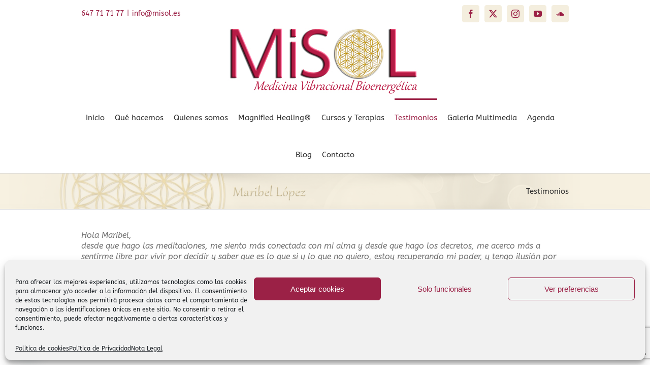

--- FILE ---
content_type: text/html; charset=utf-8
request_url: https://www.google.com/recaptcha/api2/anchor?ar=1&k=6LfxOM4UAAAAAOkUkxKMlq-dGZvUxtHPVwDxuMkt&co=aHR0cHM6Ly93d3cubWlzb2wuZXM6NDQz&hl=en&v=PoyoqOPhxBO7pBk68S4YbpHZ&size=invisible&anchor-ms=20000&execute-ms=30000&cb=iryyah96mw2p
body_size: 48806
content:
<!DOCTYPE HTML><html dir="ltr" lang="en"><head><meta http-equiv="Content-Type" content="text/html; charset=UTF-8">
<meta http-equiv="X-UA-Compatible" content="IE=edge">
<title>reCAPTCHA</title>
<style type="text/css">
/* cyrillic-ext */
@font-face {
  font-family: 'Roboto';
  font-style: normal;
  font-weight: 400;
  font-stretch: 100%;
  src: url(//fonts.gstatic.com/s/roboto/v48/KFO7CnqEu92Fr1ME7kSn66aGLdTylUAMa3GUBHMdazTgWw.woff2) format('woff2');
  unicode-range: U+0460-052F, U+1C80-1C8A, U+20B4, U+2DE0-2DFF, U+A640-A69F, U+FE2E-FE2F;
}
/* cyrillic */
@font-face {
  font-family: 'Roboto';
  font-style: normal;
  font-weight: 400;
  font-stretch: 100%;
  src: url(//fonts.gstatic.com/s/roboto/v48/KFO7CnqEu92Fr1ME7kSn66aGLdTylUAMa3iUBHMdazTgWw.woff2) format('woff2');
  unicode-range: U+0301, U+0400-045F, U+0490-0491, U+04B0-04B1, U+2116;
}
/* greek-ext */
@font-face {
  font-family: 'Roboto';
  font-style: normal;
  font-weight: 400;
  font-stretch: 100%;
  src: url(//fonts.gstatic.com/s/roboto/v48/KFO7CnqEu92Fr1ME7kSn66aGLdTylUAMa3CUBHMdazTgWw.woff2) format('woff2');
  unicode-range: U+1F00-1FFF;
}
/* greek */
@font-face {
  font-family: 'Roboto';
  font-style: normal;
  font-weight: 400;
  font-stretch: 100%;
  src: url(//fonts.gstatic.com/s/roboto/v48/KFO7CnqEu92Fr1ME7kSn66aGLdTylUAMa3-UBHMdazTgWw.woff2) format('woff2');
  unicode-range: U+0370-0377, U+037A-037F, U+0384-038A, U+038C, U+038E-03A1, U+03A3-03FF;
}
/* math */
@font-face {
  font-family: 'Roboto';
  font-style: normal;
  font-weight: 400;
  font-stretch: 100%;
  src: url(//fonts.gstatic.com/s/roboto/v48/KFO7CnqEu92Fr1ME7kSn66aGLdTylUAMawCUBHMdazTgWw.woff2) format('woff2');
  unicode-range: U+0302-0303, U+0305, U+0307-0308, U+0310, U+0312, U+0315, U+031A, U+0326-0327, U+032C, U+032F-0330, U+0332-0333, U+0338, U+033A, U+0346, U+034D, U+0391-03A1, U+03A3-03A9, U+03B1-03C9, U+03D1, U+03D5-03D6, U+03F0-03F1, U+03F4-03F5, U+2016-2017, U+2034-2038, U+203C, U+2040, U+2043, U+2047, U+2050, U+2057, U+205F, U+2070-2071, U+2074-208E, U+2090-209C, U+20D0-20DC, U+20E1, U+20E5-20EF, U+2100-2112, U+2114-2115, U+2117-2121, U+2123-214F, U+2190, U+2192, U+2194-21AE, U+21B0-21E5, U+21F1-21F2, U+21F4-2211, U+2213-2214, U+2216-22FF, U+2308-230B, U+2310, U+2319, U+231C-2321, U+2336-237A, U+237C, U+2395, U+239B-23B7, U+23D0, U+23DC-23E1, U+2474-2475, U+25AF, U+25B3, U+25B7, U+25BD, U+25C1, U+25CA, U+25CC, U+25FB, U+266D-266F, U+27C0-27FF, U+2900-2AFF, U+2B0E-2B11, U+2B30-2B4C, U+2BFE, U+3030, U+FF5B, U+FF5D, U+1D400-1D7FF, U+1EE00-1EEFF;
}
/* symbols */
@font-face {
  font-family: 'Roboto';
  font-style: normal;
  font-weight: 400;
  font-stretch: 100%;
  src: url(//fonts.gstatic.com/s/roboto/v48/KFO7CnqEu92Fr1ME7kSn66aGLdTylUAMaxKUBHMdazTgWw.woff2) format('woff2');
  unicode-range: U+0001-000C, U+000E-001F, U+007F-009F, U+20DD-20E0, U+20E2-20E4, U+2150-218F, U+2190, U+2192, U+2194-2199, U+21AF, U+21E6-21F0, U+21F3, U+2218-2219, U+2299, U+22C4-22C6, U+2300-243F, U+2440-244A, U+2460-24FF, U+25A0-27BF, U+2800-28FF, U+2921-2922, U+2981, U+29BF, U+29EB, U+2B00-2BFF, U+4DC0-4DFF, U+FFF9-FFFB, U+10140-1018E, U+10190-1019C, U+101A0, U+101D0-101FD, U+102E0-102FB, U+10E60-10E7E, U+1D2C0-1D2D3, U+1D2E0-1D37F, U+1F000-1F0FF, U+1F100-1F1AD, U+1F1E6-1F1FF, U+1F30D-1F30F, U+1F315, U+1F31C, U+1F31E, U+1F320-1F32C, U+1F336, U+1F378, U+1F37D, U+1F382, U+1F393-1F39F, U+1F3A7-1F3A8, U+1F3AC-1F3AF, U+1F3C2, U+1F3C4-1F3C6, U+1F3CA-1F3CE, U+1F3D4-1F3E0, U+1F3ED, U+1F3F1-1F3F3, U+1F3F5-1F3F7, U+1F408, U+1F415, U+1F41F, U+1F426, U+1F43F, U+1F441-1F442, U+1F444, U+1F446-1F449, U+1F44C-1F44E, U+1F453, U+1F46A, U+1F47D, U+1F4A3, U+1F4B0, U+1F4B3, U+1F4B9, U+1F4BB, U+1F4BF, U+1F4C8-1F4CB, U+1F4D6, U+1F4DA, U+1F4DF, U+1F4E3-1F4E6, U+1F4EA-1F4ED, U+1F4F7, U+1F4F9-1F4FB, U+1F4FD-1F4FE, U+1F503, U+1F507-1F50B, U+1F50D, U+1F512-1F513, U+1F53E-1F54A, U+1F54F-1F5FA, U+1F610, U+1F650-1F67F, U+1F687, U+1F68D, U+1F691, U+1F694, U+1F698, U+1F6AD, U+1F6B2, U+1F6B9-1F6BA, U+1F6BC, U+1F6C6-1F6CF, U+1F6D3-1F6D7, U+1F6E0-1F6EA, U+1F6F0-1F6F3, U+1F6F7-1F6FC, U+1F700-1F7FF, U+1F800-1F80B, U+1F810-1F847, U+1F850-1F859, U+1F860-1F887, U+1F890-1F8AD, U+1F8B0-1F8BB, U+1F8C0-1F8C1, U+1F900-1F90B, U+1F93B, U+1F946, U+1F984, U+1F996, U+1F9E9, U+1FA00-1FA6F, U+1FA70-1FA7C, U+1FA80-1FA89, U+1FA8F-1FAC6, U+1FACE-1FADC, U+1FADF-1FAE9, U+1FAF0-1FAF8, U+1FB00-1FBFF;
}
/* vietnamese */
@font-face {
  font-family: 'Roboto';
  font-style: normal;
  font-weight: 400;
  font-stretch: 100%;
  src: url(//fonts.gstatic.com/s/roboto/v48/KFO7CnqEu92Fr1ME7kSn66aGLdTylUAMa3OUBHMdazTgWw.woff2) format('woff2');
  unicode-range: U+0102-0103, U+0110-0111, U+0128-0129, U+0168-0169, U+01A0-01A1, U+01AF-01B0, U+0300-0301, U+0303-0304, U+0308-0309, U+0323, U+0329, U+1EA0-1EF9, U+20AB;
}
/* latin-ext */
@font-face {
  font-family: 'Roboto';
  font-style: normal;
  font-weight: 400;
  font-stretch: 100%;
  src: url(//fonts.gstatic.com/s/roboto/v48/KFO7CnqEu92Fr1ME7kSn66aGLdTylUAMa3KUBHMdazTgWw.woff2) format('woff2');
  unicode-range: U+0100-02BA, U+02BD-02C5, U+02C7-02CC, U+02CE-02D7, U+02DD-02FF, U+0304, U+0308, U+0329, U+1D00-1DBF, U+1E00-1E9F, U+1EF2-1EFF, U+2020, U+20A0-20AB, U+20AD-20C0, U+2113, U+2C60-2C7F, U+A720-A7FF;
}
/* latin */
@font-face {
  font-family: 'Roboto';
  font-style: normal;
  font-weight: 400;
  font-stretch: 100%;
  src: url(//fonts.gstatic.com/s/roboto/v48/KFO7CnqEu92Fr1ME7kSn66aGLdTylUAMa3yUBHMdazQ.woff2) format('woff2');
  unicode-range: U+0000-00FF, U+0131, U+0152-0153, U+02BB-02BC, U+02C6, U+02DA, U+02DC, U+0304, U+0308, U+0329, U+2000-206F, U+20AC, U+2122, U+2191, U+2193, U+2212, U+2215, U+FEFF, U+FFFD;
}
/* cyrillic-ext */
@font-face {
  font-family: 'Roboto';
  font-style: normal;
  font-weight: 500;
  font-stretch: 100%;
  src: url(//fonts.gstatic.com/s/roboto/v48/KFO7CnqEu92Fr1ME7kSn66aGLdTylUAMa3GUBHMdazTgWw.woff2) format('woff2');
  unicode-range: U+0460-052F, U+1C80-1C8A, U+20B4, U+2DE0-2DFF, U+A640-A69F, U+FE2E-FE2F;
}
/* cyrillic */
@font-face {
  font-family: 'Roboto';
  font-style: normal;
  font-weight: 500;
  font-stretch: 100%;
  src: url(//fonts.gstatic.com/s/roboto/v48/KFO7CnqEu92Fr1ME7kSn66aGLdTylUAMa3iUBHMdazTgWw.woff2) format('woff2');
  unicode-range: U+0301, U+0400-045F, U+0490-0491, U+04B0-04B1, U+2116;
}
/* greek-ext */
@font-face {
  font-family: 'Roboto';
  font-style: normal;
  font-weight: 500;
  font-stretch: 100%;
  src: url(//fonts.gstatic.com/s/roboto/v48/KFO7CnqEu92Fr1ME7kSn66aGLdTylUAMa3CUBHMdazTgWw.woff2) format('woff2');
  unicode-range: U+1F00-1FFF;
}
/* greek */
@font-face {
  font-family: 'Roboto';
  font-style: normal;
  font-weight: 500;
  font-stretch: 100%;
  src: url(//fonts.gstatic.com/s/roboto/v48/KFO7CnqEu92Fr1ME7kSn66aGLdTylUAMa3-UBHMdazTgWw.woff2) format('woff2');
  unicode-range: U+0370-0377, U+037A-037F, U+0384-038A, U+038C, U+038E-03A1, U+03A3-03FF;
}
/* math */
@font-face {
  font-family: 'Roboto';
  font-style: normal;
  font-weight: 500;
  font-stretch: 100%;
  src: url(//fonts.gstatic.com/s/roboto/v48/KFO7CnqEu92Fr1ME7kSn66aGLdTylUAMawCUBHMdazTgWw.woff2) format('woff2');
  unicode-range: U+0302-0303, U+0305, U+0307-0308, U+0310, U+0312, U+0315, U+031A, U+0326-0327, U+032C, U+032F-0330, U+0332-0333, U+0338, U+033A, U+0346, U+034D, U+0391-03A1, U+03A3-03A9, U+03B1-03C9, U+03D1, U+03D5-03D6, U+03F0-03F1, U+03F4-03F5, U+2016-2017, U+2034-2038, U+203C, U+2040, U+2043, U+2047, U+2050, U+2057, U+205F, U+2070-2071, U+2074-208E, U+2090-209C, U+20D0-20DC, U+20E1, U+20E5-20EF, U+2100-2112, U+2114-2115, U+2117-2121, U+2123-214F, U+2190, U+2192, U+2194-21AE, U+21B0-21E5, U+21F1-21F2, U+21F4-2211, U+2213-2214, U+2216-22FF, U+2308-230B, U+2310, U+2319, U+231C-2321, U+2336-237A, U+237C, U+2395, U+239B-23B7, U+23D0, U+23DC-23E1, U+2474-2475, U+25AF, U+25B3, U+25B7, U+25BD, U+25C1, U+25CA, U+25CC, U+25FB, U+266D-266F, U+27C0-27FF, U+2900-2AFF, U+2B0E-2B11, U+2B30-2B4C, U+2BFE, U+3030, U+FF5B, U+FF5D, U+1D400-1D7FF, U+1EE00-1EEFF;
}
/* symbols */
@font-face {
  font-family: 'Roboto';
  font-style: normal;
  font-weight: 500;
  font-stretch: 100%;
  src: url(//fonts.gstatic.com/s/roboto/v48/KFO7CnqEu92Fr1ME7kSn66aGLdTylUAMaxKUBHMdazTgWw.woff2) format('woff2');
  unicode-range: U+0001-000C, U+000E-001F, U+007F-009F, U+20DD-20E0, U+20E2-20E4, U+2150-218F, U+2190, U+2192, U+2194-2199, U+21AF, U+21E6-21F0, U+21F3, U+2218-2219, U+2299, U+22C4-22C6, U+2300-243F, U+2440-244A, U+2460-24FF, U+25A0-27BF, U+2800-28FF, U+2921-2922, U+2981, U+29BF, U+29EB, U+2B00-2BFF, U+4DC0-4DFF, U+FFF9-FFFB, U+10140-1018E, U+10190-1019C, U+101A0, U+101D0-101FD, U+102E0-102FB, U+10E60-10E7E, U+1D2C0-1D2D3, U+1D2E0-1D37F, U+1F000-1F0FF, U+1F100-1F1AD, U+1F1E6-1F1FF, U+1F30D-1F30F, U+1F315, U+1F31C, U+1F31E, U+1F320-1F32C, U+1F336, U+1F378, U+1F37D, U+1F382, U+1F393-1F39F, U+1F3A7-1F3A8, U+1F3AC-1F3AF, U+1F3C2, U+1F3C4-1F3C6, U+1F3CA-1F3CE, U+1F3D4-1F3E0, U+1F3ED, U+1F3F1-1F3F3, U+1F3F5-1F3F7, U+1F408, U+1F415, U+1F41F, U+1F426, U+1F43F, U+1F441-1F442, U+1F444, U+1F446-1F449, U+1F44C-1F44E, U+1F453, U+1F46A, U+1F47D, U+1F4A3, U+1F4B0, U+1F4B3, U+1F4B9, U+1F4BB, U+1F4BF, U+1F4C8-1F4CB, U+1F4D6, U+1F4DA, U+1F4DF, U+1F4E3-1F4E6, U+1F4EA-1F4ED, U+1F4F7, U+1F4F9-1F4FB, U+1F4FD-1F4FE, U+1F503, U+1F507-1F50B, U+1F50D, U+1F512-1F513, U+1F53E-1F54A, U+1F54F-1F5FA, U+1F610, U+1F650-1F67F, U+1F687, U+1F68D, U+1F691, U+1F694, U+1F698, U+1F6AD, U+1F6B2, U+1F6B9-1F6BA, U+1F6BC, U+1F6C6-1F6CF, U+1F6D3-1F6D7, U+1F6E0-1F6EA, U+1F6F0-1F6F3, U+1F6F7-1F6FC, U+1F700-1F7FF, U+1F800-1F80B, U+1F810-1F847, U+1F850-1F859, U+1F860-1F887, U+1F890-1F8AD, U+1F8B0-1F8BB, U+1F8C0-1F8C1, U+1F900-1F90B, U+1F93B, U+1F946, U+1F984, U+1F996, U+1F9E9, U+1FA00-1FA6F, U+1FA70-1FA7C, U+1FA80-1FA89, U+1FA8F-1FAC6, U+1FACE-1FADC, U+1FADF-1FAE9, U+1FAF0-1FAF8, U+1FB00-1FBFF;
}
/* vietnamese */
@font-face {
  font-family: 'Roboto';
  font-style: normal;
  font-weight: 500;
  font-stretch: 100%;
  src: url(//fonts.gstatic.com/s/roboto/v48/KFO7CnqEu92Fr1ME7kSn66aGLdTylUAMa3OUBHMdazTgWw.woff2) format('woff2');
  unicode-range: U+0102-0103, U+0110-0111, U+0128-0129, U+0168-0169, U+01A0-01A1, U+01AF-01B0, U+0300-0301, U+0303-0304, U+0308-0309, U+0323, U+0329, U+1EA0-1EF9, U+20AB;
}
/* latin-ext */
@font-face {
  font-family: 'Roboto';
  font-style: normal;
  font-weight: 500;
  font-stretch: 100%;
  src: url(//fonts.gstatic.com/s/roboto/v48/KFO7CnqEu92Fr1ME7kSn66aGLdTylUAMa3KUBHMdazTgWw.woff2) format('woff2');
  unicode-range: U+0100-02BA, U+02BD-02C5, U+02C7-02CC, U+02CE-02D7, U+02DD-02FF, U+0304, U+0308, U+0329, U+1D00-1DBF, U+1E00-1E9F, U+1EF2-1EFF, U+2020, U+20A0-20AB, U+20AD-20C0, U+2113, U+2C60-2C7F, U+A720-A7FF;
}
/* latin */
@font-face {
  font-family: 'Roboto';
  font-style: normal;
  font-weight: 500;
  font-stretch: 100%;
  src: url(//fonts.gstatic.com/s/roboto/v48/KFO7CnqEu92Fr1ME7kSn66aGLdTylUAMa3yUBHMdazQ.woff2) format('woff2');
  unicode-range: U+0000-00FF, U+0131, U+0152-0153, U+02BB-02BC, U+02C6, U+02DA, U+02DC, U+0304, U+0308, U+0329, U+2000-206F, U+20AC, U+2122, U+2191, U+2193, U+2212, U+2215, U+FEFF, U+FFFD;
}
/* cyrillic-ext */
@font-face {
  font-family: 'Roboto';
  font-style: normal;
  font-weight: 900;
  font-stretch: 100%;
  src: url(//fonts.gstatic.com/s/roboto/v48/KFO7CnqEu92Fr1ME7kSn66aGLdTylUAMa3GUBHMdazTgWw.woff2) format('woff2');
  unicode-range: U+0460-052F, U+1C80-1C8A, U+20B4, U+2DE0-2DFF, U+A640-A69F, U+FE2E-FE2F;
}
/* cyrillic */
@font-face {
  font-family: 'Roboto';
  font-style: normal;
  font-weight: 900;
  font-stretch: 100%;
  src: url(//fonts.gstatic.com/s/roboto/v48/KFO7CnqEu92Fr1ME7kSn66aGLdTylUAMa3iUBHMdazTgWw.woff2) format('woff2');
  unicode-range: U+0301, U+0400-045F, U+0490-0491, U+04B0-04B1, U+2116;
}
/* greek-ext */
@font-face {
  font-family: 'Roboto';
  font-style: normal;
  font-weight: 900;
  font-stretch: 100%;
  src: url(//fonts.gstatic.com/s/roboto/v48/KFO7CnqEu92Fr1ME7kSn66aGLdTylUAMa3CUBHMdazTgWw.woff2) format('woff2');
  unicode-range: U+1F00-1FFF;
}
/* greek */
@font-face {
  font-family: 'Roboto';
  font-style: normal;
  font-weight: 900;
  font-stretch: 100%;
  src: url(//fonts.gstatic.com/s/roboto/v48/KFO7CnqEu92Fr1ME7kSn66aGLdTylUAMa3-UBHMdazTgWw.woff2) format('woff2');
  unicode-range: U+0370-0377, U+037A-037F, U+0384-038A, U+038C, U+038E-03A1, U+03A3-03FF;
}
/* math */
@font-face {
  font-family: 'Roboto';
  font-style: normal;
  font-weight: 900;
  font-stretch: 100%;
  src: url(//fonts.gstatic.com/s/roboto/v48/KFO7CnqEu92Fr1ME7kSn66aGLdTylUAMawCUBHMdazTgWw.woff2) format('woff2');
  unicode-range: U+0302-0303, U+0305, U+0307-0308, U+0310, U+0312, U+0315, U+031A, U+0326-0327, U+032C, U+032F-0330, U+0332-0333, U+0338, U+033A, U+0346, U+034D, U+0391-03A1, U+03A3-03A9, U+03B1-03C9, U+03D1, U+03D5-03D6, U+03F0-03F1, U+03F4-03F5, U+2016-2017, U+2034-2038, U+203C, U+2040, U+2043, U+2047, U+2050, U+2057, U+205F, U+2070-2071, U+2074-208E, U+2090-209C, U+20D0-20DC, U+20E1, U+20E5-20EF, U+2100-2112, U+2114-2115, U+2117-2121, U+2123-214F, U+2190, U+2192, U+2194-21AE, U+21B0-21E5, U+21F1-21F2, U+21F4-2211, U+2213-2214, U+2216-22FF, U+2308-230B, U+2310, U+2319, U+231C-2321, U+2336-237A, U+237C, U+2395, U+239B-23B7, U+23D0, U+23DC-23E1, U+2474-2475, U+25AF, U+25B3, U+25B7, U+25BD, U+25C1, U+25CA, U+25CC, U+25FB, U+266D-266F, U+27C0-27FF, U+2900-2AFF, U+2B0E-2B11, U+2B30-2B4C, U+2BFE, U+3030, U+FF5B, U+FF5D, U+1D400-1D7FF, U+1EE00-1EEFF;
}
/* symbols */
@font-face {
  font-family: 'Roboto';
  font-style: normal;
  font-weight: 900;
  font-stretch: 100%;
  src: url(//fonts.gstatic.com/s/roboto/v48/KFO7CnqEu92Fr1ME7kSn66aGLdTylUAMaxKUBHMdazTgWw.woff2) format('woff2');
  unicode-range: U+0001-000C, U+000E-001F, U+007F-009F, U+20DD-20E0, U+20E2-20E4, U+2150-218F, U+2190, U+2192, U+2194-2199, U+21AF, U+21E6-21F0, U+21F3, U+2218-2219, U+2299, U+22C4-22C6, U+2300-243F, U+2440-244A, U+2460-24FF, U+25A0-27BF, U+2800-28FF, U+2921-2922, U+2981, U+29BF, U+29EB, U+2B00-2BFF, U+4DC0-4DFF, U+FFF9-FFFB, U+10140-1018E, U+10190-1019C, U+101A0, U+101D0-101FD, U+102E0-102FB, U+10E60-10E7E, U+1D2C0-1D2D3, U+1D2E0-1D37F, U+1F000-1F0FF, U+1F100-1F1AD, U+1F1E6-1F1FF, U+1F30D-1F30F, U+1F315, U+1F31C, U+1F31E, U+1F320-1F32C, U+1F336, U+1F378, U+1F37D, U+1F382, U+1F393-1F39F, U+1F3A7-1F3A8, U+1F3AC-1F3AF, U+1F3C2, U+1F3C4-1F3C6, U+1F3CA-1F3CE, U+1F3D4-1F3E0, U+1F3ED, U+1F3F1-1F3F3, U+1F3F5-1F3F7, U+1F408, U+1F415, U+1F41F, U+1F426, U+1F43F, U+1F441-1F442, U+1F444, U+1F446-1F449, U+1F44C-1F44E, U+1F453, U+1F46A, U+1F47D, U+1F4A3, U+1F4B0, U+1F4B3, U+1F4B9, U+1F4BB, U+1F4BF, U+1F4C8-1F4CB, U+1F4D6, U+1F4DA, U+1F4DF, U+1F4E3-1F4E6, U+1F4EA-1F4ED, U+1F4F7, U+1F4F9-1F4FB, U+1F4FD-1F4FE, U+1F503, U+1F507-1F50B, U+1F50D, U+1F512-1F513, U+1F53E-1F54A, U+1F54F-1F5FA, U+1F610, U+1F650-1F67F, U+1F687, U+1F68D, U+1F691, U+1F694, U+1F698, U+1F6AD, U+1F6B2, U+1F6B9-1F6BA, U+1F6BC, U+1F6C6-1F6CF, U+1F6D3-1F6D7, U+1F6E0-1F6EA, U+1F6F0-1F6F3, U+1F6F7-1F6FC, U+1F700-1F7FF, U+1F800-1F80B, U+1F810-1F847, U+1F850-1F859, U+1F860-1F887, U+1F890-1F8AD, U+1F8B0-1F8BB, U+1F8C0-1F8C1, U+1F900-1F90B, U+1F93B, U+1F946, U+1F984, U+1F996, U+1F9E9, U+1FA00-1FA6F, U+1FA70-1FA7C, U+1FA80-1FA89, U+1FA8F-1FAC6, U+1FACE-1FADC, U+1FADF-1FAE9, U+1FAF0-1FAF8, U+1FB00-1FBFF;
}
/* vietnamese */
@font-face {
  font-family: 'Roboto';
  font-style: normal;
  font-weight: 900;
  font-stretch: 100%;
  src: url(//fonts.gstatic.com/s/roboto/v48/KFO7CnqEu92Fr1ME7kSn66aGLdTylUAMa3OUBHMdazTgWw.woff2) format('woff2');
  unicode-range: U+0102-0103, U+0110-0111, U+0128-0129, U+0168-0169, U+01A0-01A1, U+01AF-01B0, U+0300-0301, U+0303-0304, U+0308-0309, U+0323, U+0329, U+1EA0-1EF9, U+20AB;
}
/* latin-ext */
@font-face {
  font-family: 'Roboto';
  font-style: normal;
  font-weight: 900;
  font-stretch: 100%;
  src: url(//fonts.gstatic.com/s/roboto/v48/KFO7CnqEu92Fr1ME7kSn66aGLdTylUAMa3KUBHMdazTgWw.woff2) format('woff2');
  unicode-range: U+0100-02BA, U+02BD-02C5, U+02C7-02CC, U+02CE-02D7, U+02DD-02FF, U+0304, U+0308, U+0329, U+1D00-1DBF, U+1E00-1E9F, U+1EF2-1EFF, U+2020, U+20A0-20AB, U+20AD-20C0, U+2113, U+2C60-2C7F, U+A720-A7FF;
}
/* latin */
@font-face {
  font-family: 'Roboto';
  font-style: normal;
  font-weight: 900;
  font-stretch: 100%;
  src: url(//fonts.gstatic.com/s/roboto/v48/KFO7CnqEu92Fr1ME7kSn66aGLdTylUAMa3yUBHMdazQ.woff2) format('woff2');
  unicode-range: U+0000-00FF, U+0131, U+0152-0153, U+02BB-02BC, U+02C6, U+02DA, U+02DC, U+0304, U+0308, U+0329, U+2000-206F, U+20AC, U+2122, U+2191, U+2193, U+2212, U+2215, U+FEFF, U+FFFD;
}

</style>
<link rel="stylesheet" type="text/css" href="https://www.gstatic.com/recaptcha/releases/PoyoqOPhxBO7pBk68S4YbpHZ/styles__ltr.css">
<script nonce="8Vssczn_hY0nLDT2knvklg" type="text/javascript">window['__recaptcha_api'] = 'https://www.google.com/recaptcha/api2/';</script>
<script type="text/javascript" src="https://www.gstatic.com/recaptcha/releases/PoyoqOPhxBO7pBk68S4YbpHZ/recaptcha__en.js" nonce="8Vssczn_hY0nLDT2knvklg">
      
    </script></head>
<body><div id="rc-anchor-alert" class="rc-anchor-alert"></div>
<input type="hidden" id="recaptcha-token" value="[base64]">
<script type="text/javascript" nonce="8Vssczn_hY0nLDT2knvklg">
      recaptcha.anchor.Main.init("[\x22ainput\x22,[\x22bgdata\x22,\x22\x22,\[base64]/[base64]/[base64]/KE4oMTI0LHYsdi5HKSxMWihsLHYpKTpOKDEyNCx2LGwpLFYpLHYpLFQpKSxGKDE3MSx2KX0scjc9ZnVuY3Rpb24obCl7cmV0dXJuIGx9LEM9ZnVuY3Rpb24obCxWLHYpe04odixsLFYpLFZbYWtdPTI3OTZ9LG49ZnVuY3Rpb24obCxWKXtWLlg9KChWLlg/[base64]/[base64]/[base64]/[base64]/[base64]/[base64]/[base64]/[base64]/[base64]/[base64]/[base64]\\u003d\x22,\[base64]\x22,\[base64]/CusKHIVlJcQxqEsK7w7vDj3Usw7QqN0rDosORXsOjHsOzdRlnwqTDrQNQwrnCtS3Do8OWw5kpbMOawqJna8KYRcKPw480w6rDksKFYwfClsKPw5bDrcOCwrjCj8KUQTMlw5Q8WE/DoMKowrfChcOHw5bCisO7wrPChSPDvGxVwrzDi8KiAwVgcjjDgQZxwobCkMK1wr/Dqn/Cg8Klw5Bhw4TCmMKzw5BxQsOawojCmzzDjjjDqEpkfivCuXMzUxI4wrFbc8OwVBgHYAXDp8Orw599w4JKw4jDrSDDiHjDosKZwpDCrcK5wr8TEMO8WMOJNUJ1KMKmw6nClQNWPVzDg8KaV1TCk8KTwqElw5jCthvChlzCol7CrUfChcOSbcK8TcOBGcOwGsK/[base64]/CpW5owpzDlnZwZMKBwrXDicKywpJLw6F3worDk8K/wqTClcO2McKNw5/Dr8OUwq4LYgzCjsKmw5PCm8OCJFvDjcODwpXDoMKOPQDDqTY8wqdePMK8wrfDoiJbw6sSYsO8f3Y0XHlAwqDDhEwIJ8OXZsKiJnAwcHRVOsOiw67CnMKxU8KYOSJhAWHCrBg8bD3CnMKnwpHCqX/DjGHDusOswpDCtSjDtibCvsODJsKkIMKOwr/[base64]/DiMKsw6rDtWEGw7LCh8KgwqxOwoBCDMODwqnDsMKPFMOoOcKNwojCosK+w5l3w7LCv8Ksw7lJUcOtT8OuLcOqw5rCuE7CssO5ECzDqkHCumoZwqjCg8KqMMO7w5Q5wqRwCm4kwqYtWsK3w6YrF1EywpE0wrHDpn3CksOVB3o0w4TCgQxEH8Ozwq/CqcOSwpHCgX7Dk8KBWSxrwp/[base64]/CmcO4wqhCH3lLJcKZw4rDjxfDpGtTURbDscKjw4/DjsKKScOkw6bCpx8bw6gXU1UVD0LDkMO2ccKKw4pLw6rChVnDmUPDoQJZScKwcUFzQ3ZHecKlM8Oyw7zCqA/[base64]/CmcKzQsO+Y0NIw4/DkMK7wqbCscOCw47Cn8KYw5hrwprDtsOmUsOxMsOrw5ZQwqVtwo89LWTDtsORN8Opw7IQw643wphgLTdZwo1Pw70qVMOYLgYdwrDCqsOCw6PDp8K8YxnCvwrDqzjDuHjCnMKNHsOwIAvDj8OMP8Ocw5JeMn3DixjDjkTCs1ccw7PCuR1Cw6jCscK6wpcHwpR/LwDDnsOQwqh/LH4hLMKuw67DssOdFsKPN8Ouwq4EFMKMw77DiMKtURJzw6DDszpFQ051w63CjsOjKsOBT0rConVuwqpcGGbCgcOEw71iVxxvJ8OGwpo3eMKjEcKqwrRAw6FxZBLCq1J1wqLCpcKbIEgZw5QBwqkITMK3w5XChFfDosOkQcOIwq/[base64]/[base64]/Cgy/Ch0xhbnHDhsKCJm50wrDDg8KWw69Gw7zCisOrwqrCjE5jU2dPw787woHCsyAbw44Yw68lw7TDk8OWV8KdfsOJwp/CsMK+wqLCpmZGwqnCscKLQDopH8K+DgfDlTbClSbCqMKQfsKsw4HCh8OSCEzCuMKFw506LcK3w6/Dj1bClsKsLFDDvzTCkyXCr1PDv8Omw5hNw6jChjzCo3Ejwpg5w51+JcKPVMO6w5BLw7trwrnCqA7DgDQxwrjDiQXCig/Dmg8Sw4PDusKCw4NxbS/DhxXCisOew5Ybw6/Dn8OJw5PCn3jCi8KXwojDoMORwq80NhvDtlTDrihbIx3Dpx8BwpcwwpbCt2zCihnCkcKOwp7DvCkEwpTDosKow445GcORwqtMbEXCmhswSsKMw7ALwqHDtsO1wr3DrMOZKzTDmcKTwonCqzPDiMKEP8KJw6jCv8KfwoPChTs3EMKOZlNkw4BTw61uw5MawqlZw4/DtB0VD8O4w7F0w7Zmdm8FwqnCuzfDgcK7w63CohDDv8Kuw6PDocO0XCwTOVJREmApC8Oxw5nDtMKyw55qAR4sXcKNwpQKWU/DrHVufUrDmChWdXRwwoPDr8KAJB9VwrFEw7V+woDDkH/DscONDnzDicOKw6tnwpQxwrs7wrHDllEdJ8KracKfwopBw6k+BcOicSQ2DVzCkwjDhMOOwqPDuVNrw5XCkF/Dt8KFBGnChsOnNsObw6AdJWvCiHoVH0PCr8KLX8Opw50hwq9aBRFWw6nCnMKmAsKMwqRbw5HCqsK8WcKxTn8nwoo4NcK6wpPChhTDscK8b8OGYlvDt2J4McOEwpsww5DDmMOdDnF4NF5nwoB4wroAOsKfw6JAwqvDpENTwofCq11Kw57CnCl4RMO/[base64]/w7wWO3cTICUrdcKwwofCiwHDssKGwpHCngAnJyETXxN3wqQvwp/DmFEuwprCuBXCplPDhMOABMO5NMKXwqFHQRTDq8KrJ3rDtcOywr/[base64]/[base64]/DhMK9w63CjcOIwqwUw4pqDinDvFbDvi/DmlLDmgnDmsOiOMK9UcKjw5LDsUQHQmHCr8OHwrRzw6l5ciXClzI1GARjw4t6FTcVw5A8w4zDlsOIwoV2ecKLwoNhKkVNVl/[base64]/CucO8woHCp8KFOjtJwpx2wpnDuDgBPcObw5vDjFUEwpRjw483D8OkwpjDt2o0XVZnEcK4OsOBwqoCQcOxRFnClcKRJ8OcDcOHwpsnYMOCQMKBw6pHFhzCjgHDsQN6w61MdEvDrcKbScKDwqIRfMKEfMKUHXTCk8OFZsKnw7PCn8KjEk1kwpFVwqXDmzNMwpTDkx5Owo/CrcKRL1NsKx48b8O2T33CrFp0Rwt1GWTDoivCtcK1BGE6wpxcGcOMK8KRXMOnw5BKwr/DvH1cMBnCmk9aVmZXw7JOZTDCksOlc2HCmUVywqITAy8rw43Dl8OAw67CtcOawpdKwofCjBppwoXDjsOew4PCjMOAXRN7R8OMRwvCt8KrT8ORIxHChiYaw7HCn8Ozwp3Dq8KHwolWZMOACmLDl8Kow48Dw5PDmyvDicOARcO7AcONA8KMRBpPw5FGA8OALHXCiMOHfj/Cq0fDpy0vacO1w5oow4B/wq9Kw6tJwqlww7x1c2Emw5oIw4tXVBPDk8ObUcOVKsKoA8OWbMOHQTvDvgQxwo9+RQ/[base64]/Ci8K+S8OQS8Ojw71LMCtAwpvDpXrDl8OKd8Obw5hJwoJPBsK8XsOrwqYhw6AtU0vDiBp0w4fCshwLw6ckOzvDgcK9w6DCvEfCsAc2RcK/azLClMOtwprCoMOhw5nCrlsuGMK0wp51KgXCisO9wp87K1INw4PCk8KMNsOcw5hGRD3CtcKgwoUhw6hBZMKEw4TDvcO8wrXDrMO5SnvDvXRwTU/DmWlZSBIzTMOQwq8HOMKqRcKnRMOKw4kkTcKCwrowG8OHaMOaRAUkw7fDscOoZcOZdS4HW8OgfMOFwq/CvSNaEgluw6xNwonCksOnw7AmCsOmAcOow6orw7DCqMOVwrFSQcO7UcOpCVDCosKLw7RHw6thOztYO8K3w70yw4Q7w4Q+Z8Kuw4obwpVYbMOuH8KwwrwYwq7CilvCq8K/w5XDpMOwMDM9a8OddjXCr8KawpBow73CqMOOFMKdwqrCqsOKwp8Lb8Kjw68SZxPDmTEGVsKZw5XDjsK2w40VUCLDqTXDjcOrZ3zDu2hqSsKDDWfDocOmDMOUH8Opw7UdEcO2woLCv8O2w4fCsSMeHlTDjScGw6Aww50HWsKywoXCgsKAw58Vw4LClTgrw6/Co8K5w63DnzMuw5VhwolLNsKrw5bCpwXCiVzCpsOkX8KMw6DDlMKvF8Kjwq7Cj8Ohw4EFw79LClfDk8KaDAR2woDCt8OnwoPDscO9w4N5w7LDh8OYwpRUw5bCiMOFw6TCn8KyUAQgeCrDg8KlMMKTeSjDowsvPVrCiBx0w7/CgirCk8Oiw4A/[base64]/CmzF1LMKkw4DDkSTCkgcjwogbw5ZNJMKxf1powo/DtcOCP3xww5NEw5vDlzVBwrHCtQgfaC7CtCg7X8K5w4LDv05cEMOWXWUIO8K+OCoMw7zCscOiBCvCnsKFwofDsD9VwojDvsOGwrEMw67CpsKAM8OBCH5VwrDCv3nDpFMfwofCqjpiwrrDvsKUd3MEGMOzKDNrZ3XDqMKLZ8Kcwr/DosO9bF8Tw59iDMKgT8ONLsOtFMO5U8Ojwr7DqcOCLmnClgkCw6TCrcK8RMKDw4Z+w6jDlMO8YBd7UcOBw7XCmsOcRyQ6TMOrwq10wqXDlVbCvsO/wqFzXsKHbsOSNsKJwpTChMObcmgBw4oTw6Ijw4DCiEjCssK8CsO/w4fDuiAYwq87w551wrVMw6HDvAPCuinCt3FIwr/CusODwq/[base64]/wo7CvMKcwoEUaFc1CcKCesKQw6Bbw41bwqMkaMKow6Fkw4pYwpsjw7rDpsORB8OKRCVEw6nChcKtKcOgBxDCicK/wrrDt8Kmwpd1QcKjwovDvQLDosKnwozDg8OMa8KNwoHCtsK2QcKtwovDk8KgesKfwooxMcKiwpXDksOIWcOGVsOzKDPCtHBLw7Itw7bCj8KGRMOQw4/Du0dmw6DClsKywo5vRDLCmMO2V8Kvw6zChHTCqwMZwr8yw7wow7pJHjDDllUJwpLCr8KoYsK2A3TCgcKEwpMzw5TDgxFDwpdWBRLCpVHCpTZuwq9CwrVyw6hYbWbDiMKtwrAPSiw/W1gbPURBYMKXdh5XwoBJw6nDt8KuwpEmJTBUw7MofyguwrLCuMOxL0nDklx2SMKUcVxOO8O9w6zDj8OEwp8jUMOfUVwRRcK0RsO7w5sMTMK/FBnCp8OcwqnDlcOROMOzQhPDhcKmwqTClzvDu8Ofwqd/[base64]/CmEvCtEYXS8OdBXQAXA/DjcOHw4kFwo4qV8Ovw4TCvVbDm8Kew6gcwrvCrlbDjhkhThbCkk0+S8K4KcKSeMOVVMOEP8OHbEbDq8K7M8OYw47DisKUCsKGw5VMKljCk3/ClibCuMKUw5N3cUnCpg3Dn1BewpwGw7xRw5Z3Vkdowrk9GcOdw7RNwop3QkfClcOxwqzDncOhwrpBVgbDn0svGMOvRcKrw7gMwrPDscO+NMOYw6vCsXnDuh/Cj0jCuUDDtcKNE0nDtRRzYV/CvcOowobDk8KZwrnCtsOxwq/Dsjl3TQxOw5rDsTZia1QfJnk0RsOKwo7CqAcswp/Dtyt1wrRSU8KfMMONwqnCncObdAXDvcKfX1g+wq3DhsKUWQETw6lCX8OMwpDDi8OFwrEWw61bw4LDhMKfJMOcNUcDMsO1wrYswqPCq8K6bsOawqTDklbDksOof8KuUMKkwq1Qw5rDkBRhw43DisO/w4jDjVjCjcO8ZsKtBlJLJzU9UjVYw6FKVsK2JsOTw67CqMO3w6zDv3PDrcK+EDTCpVLCpsOawp1rEAk/wqNgw4dAw7jCl8Osw6rDmsK/RsORUVsdw70OwqBewrsTw7LDh8OYeBbCkMKvfXzCkxTDhgbDk8O1w6bCucKFf8KJS8OEw6soM8OXZcKawpA1JX/CsGzChMO5wo7DtHYaZMKvw7glEEkte2ANw4/CpQvClzl1bXjDsXTDnMKew4PDn8KVw5rCj0B1wp3DiX3DrMO8w5LDiiZiw49hccOlw4jCox0awoTDqsKYw5xCwpjDp0bDpVLDtV/CrMOBwoPDh3rDoMKSW8OcQjTCs8K6acKvMENycMKeUcOJw47DisKZT8KMwqHDrcK9WsOSw4Vdw47ClcK8wrRgC0LCjMOkw5d0WsOGcVTDi8OmECTDtBcDW8OfNEfDtTs4CcO0F8ONccKPT24wcVYbw4/Dv3cuwqgVA8OJw4vCjcOvw5dcw5BrwonDvcOpfcOAw45BbBvDrcOTAsOFwpkww7Acw6/DlsO3w5pIwr7DnMOAw6V3wpHCusKCwrLChMOgw75ZDAPDtsKbOcOrw6XDgVV0wrDDr214w5Yjw4YGIsKYw4cyw5F2w5rCvh4ewojCtMO5SF/[base64]/w6w0wotQwoVVScKEw5sZNsOQwqd8wpXCmMO0OHdWIznCpz5nw7LCs8KGb38NwrlUC8OMw5fDvgXDsz0Zw7QOEsOKF8KGOifDoCTDlMK6wpXDisKfZRwNQFZ8wpwew4cLw6rDv8O9BW7CuMKgw5NoLCB/w6Udw43CssKiwqUQO8Oww4XDgxzDg3NdCMK1w5NoWsO6MX7DnMKJw7NWw7jCssOARw7DvsKSwoNbwp1xw6PCvC93YcKdHWhaGRvDg8KAdRl9wpXDjMOdZcKTw7/[base64]/CisKcVcK+BTvCnMKIwosdD8Ouw6/DiiV6wqcCYMOKQsOxw53DvsOSLMKIwr5UFsOZGMO5EnBcwqDDo1vCs2TCrRDCv1rDqytnTTIGeUxowr/[base64]/w7ImDl1GTcOUZsKPTzJ5CgXDvH7ClHkYw6vDlcOSwp14b13CnXhkScKyw7rCsW/[base64]/wo7Dk8OvMjwLw57DmMK4w7MzU8OKZAMAw4gFNGzDqMOmwp5GdMOIXwt0wqjCiF1sJ21QQsOxwqLDsn1iwqchZ8KJKMKmworDuVPCpBbCtsOZSsODTD/Cl8KewpPCmlk/wqlSw7A8csKowodiTxnCv2p4VzMQEMKFwrXCsAZnSVYzwpbCpcKAf8O/wqzDh1vDvGjCq8OqwowsYRtbw7I6OsKzK8OAw7rDqEI4UcOswpxEa8Opw7fDpjHDgFvCvncnW8OLw4sTwrNXwqNxaAfCkcOISmUNMcKfTk4HwrklOF/Co8KIwqs0R8OPwpA5wr7Dm8KUw4QzwrnCixPCjcOvw6IPwpHDj8K0wpIfwrllWcONN8OCHGNww6LDksK+w5jDj1/ChAcSwpPDljsfNcOZC1s0w5YkwoRWDjDCumhYwrMGwrPCksKbw4bCl2xwEMK8w6nDvMKnF8OmAMOaw6QPwrPCh8OKY8KUOcOuccOEVTDCrBF3w7jDv8Ozw7fDhyPCpsOew4pHN1/DgFtKw6dDRljCoibDpMKnVX5wccKNacOZw4zDjmQiw6rCsg7CoRnDoMOlwp1xWXLCncKPQSlZwpE/wqUQw7PCqsKLSCFWwrjCpsKXw5EcTl/[base64]/CiA/DusOmFcKZw6zDjirCjcK7RjHCjRFrw7M7YcKMw7fDm8OhL8OZwqPCgMKTWX3CnEnCgxTDvlvDrx0iw7xGScOiYMKMw4QGXcKHwrHCgcKOw5cQE3zDkMOEXGJGNcO/[base64]/Dhwg5AcOVEMK3wrrDkcO9w6TDu8OAwplqSMO/w6PDpcONAcKUw6o9W8Onw47CkMOIbMK1ETLCmQHDkcOWw4hBWWYvYcKLw7nCu8KYwqlIw4FMw7UEwrxnwpk4w7pNLsKUJnQGwrHCocOswovCiMKbTwMdwrfCnsONw5FBVT7CjMKaw6InQsOiKw9wE8KoHApQw7JVasO8IRZyWMOew4Z8McOrXQ/CqSgBwrhTwoHCjcOXw73CqU7CnsOFE8KEwqTCu8KXehbDs8KnwqPCmBrCsUg4w5HDiF0kw7NOfRPDncKbwofDoGXClk3CtsKDwoMFw48ow7UXwqcow4DDgGkVU8ODVsO/wr/Cnh9owrl0wpd4c8OvwprCn2/CgcKVFMKgdsKcwpPDjE7DpQtMwprCq8OQw4MYwqBtw7fDssOiTQLDnmloGWzCnirCmCjCm2pNGDDCncKyE09XwqTChlnDpMO/CcKTEm55V8OcWMKIw7fDrmnCl8K8KcOxw6HCicKMw5FKCnDCrcKlw5VSw4XDo8ORK8OfasKawrjDvcOJwr5yScOVZ8Khc8OFwo8cw4ZZfUd/BCbCiMK/[base64]/DmcKowrc5w5goL8OPwpEBHMKBwp3CpEnDkXPCjcOjwp5Fd1sBw4pYZ8KYR3Fewp89NsKHw5PCpCZHK8KFScKeJ8KhGMOeMDTDqHbDoMKBWsKTIm9pw5R9Dy/DgcKQwrU8fMKyMMKtw7DDkAHCgz/[base64]/DgxwIe8OCwqgow6DCvV4fXsOewrAawqPDvcKgwrFywrwHGy4Uw5tuHCbCq8KHwqcRw67DqDwIwrY7Y3lPdnrCi2xDwrjDlcK+aMK6JsOGFibDtMK4w4/DgMKmw65ewqR5OGbCkDjDih9RwpPDimkEInbDr3NgTjsew6/Dk8Krw7Nawo3CrsOgBMKDOsOhMMOVPWRgwqzDpxfCohLDkiTCpmDCjcKdLMKRR0sNXn9QbsKHw71/w445bsK7wofCq2c/WWYQw4fCt0Atcm7DoDUnwo7DnjtAEcOlcMKzwpjDrHRnwr0xw5HCvMKiwq3Coxkrw5xmwqtgw4LDsgFdw5UCPi4Kwq81EcOHwrrDjlwPw71mJ8ObwpTCgMOGwqXCgExNY3kRJy/CkcKfQRHCsD1UeMObD8OUw5YBw57Dj8KqAl1YHsKgfsOLQMOpw7AcwqjDt8OAFcOqCsOmw6Q0A2Brw4EWwoRkfQouH1LCm8KRaFfDscKdwpvCsTDDmsKOwo/DkjUfTBY1w43CrsOkHzhDw59OPCQqPxjDijwPwozCscOsM0wmXHIBw73Cg1TCqx7CgcKwwo/[base64]/w4Y4woU0w6PCtgzDhSdSw6jDpkVTATAGR2BiwpE+AXc3CEvChsO1wrzDvyLDnj/[base64]/DkcOsw6TCgsKnw5fDqiRGPRgxXMO6NArCuTXCulpXbxo/[base64]/DoMKtUmHClDkqwoVBw6w7X8O3RjcdwpHCtMK1NMKhwpVFw79PSh0OVDXDtHgKBsOnZDfCh8KXYsKcXHMULcOyK8OFw4TDnR7DuMOzwp4Jw5tfZmZdw6/CiAAoX8OJwp0Kwo7CqcK4B089w6zCqisnwpPDsRgwA3jCrH3DksOBSl9aw6jCocOVw7MAw7PDkDvCjjfChETDjSEhGRjDlMKZw4sNdMKwKDkLw7gIw55twr3DtDMZQcOcw7PDgsKYwozDjcKXGsKeE8OpD8O8b8KKP8Klwo3DlsOkO8KUPF1rwq/CgMKHNMKVQcOldjfDhBXCn8OGw4nDh8OtJD1Ow4nDsMORwqxRw77Cr8ObwqDDi8KzI1XDjmvCqkDDuF3CncKdHWzDjl8EUMO8w6obL8OhZsOBw5JYw6LCmlnDiDIpw6zCncOwwo8JRMKYZzUSC8ONAlDCkCHDgMO0RAosXMK/bBcAwr1NQHPDu1UJPF7CgMOCwrAuW2TCrg/DmBXDrCc4w61Mw5rDm8Kaw5vChcKuw6bDp0rCgMKnM13Cp8OrfsK2wokiN8KRacOpwpcJw6I8KSTDuhPDrHt3acKDKE3CqjDDqV0qdFFww41Hw6Z0wp0MwqbCvTbDjsKpw5JQZ8KnIh/Ckwcrw7zDhcOCQ3RMSsO9HsO1Z0PDtsKHPDR3w68WE8KuTcKsEHpgF8Onw6fDqnNiwqgrworDl3/[base64]/CvMO3SC/CosO2BCzCp8KSwqnColrDkTfCi8OHwqFqw6HCh8O0C2vDu2zCqDjDrMOtwrvDjzXDtXcUw4JmLMK6dcKsw6XDtxXDnx7DhRbDjBFXLAELwpMEwoPDhgEeaMK0KcOVw7EQZA8mw60CckPCmA3CpMOMw4zDt8K/[base64]/w4jCvAbDsMKNw50gV8OmTgnCq8OVw6lKcG9dw4cfdcOdwqvCiljDg8O8w7PCkS7CusOWbXzDsW/Dvh3DrBZwFMOTYcKtTsK7XMK/w7J6SMOyYWBiwop+FsKsw77Dqj0sEXt/XVUSwpfDo8Kvw55gdcOPEC0OWzBVUMKXB3tyKDFDKBZ/[base64]/TMK1Xw5GBcONwodqw5tHB8OxYWE2woPCl2IHL8KIAXrDv03DpsKfw5fCk2pvZcOfMcKBOy/[base64]/DoMOCwqNkwr7Do8ODw5M3TMKbwqbDuxwFJsKeFMO6DSkIw6BBRQzChsK+TMKPwqAMb8KoBknDnx7DtsKIwoPDgMOjwpxLe8OxWcKlwpLCqcKUw41zwoDDlQbDtMO/wro0d3hWYztUwpHCjcKXNsOwAcKRZhfChwfDtcKQw4waw4gAF8OIfS1Nw5/CmsK1Yn5qTQPCusOIJV/[base64]/CoMOrVxrDsAwRDT4QQMKoN8OhQQDCvnR9w70aGjPDgMKxw5XClMOTLxxbw5LDsE1vaCnCusKywpXCqcOdwp3DsMKFw6TDhsOgwptJdHTCucKILHAfD8O/w6xRwr7DqsOHwqPCuEPDjsO/w6/CpMOawq5dVMKtNSzDmsKPUsOxSMOEw4nCog9XwocJwq42ccKiFTPDoMKSwqbCnE7DocO3wpTCgcKtahgRwpPCt8OKwrrCjnlhw7oAa8KQw4Jwf8O/wpcswqNnXSN/bUbCjSd7eQdVwrhGwqLDvsK1wovDmi5cwpVBwqcIPUoIwpfDk8O2a8OgX8K1R8KYdW84wo14w5DDhWjDkiXCg2A/JsKqwoVdEMKHwogtwqfDn2HDpmMbwqDCj8Krw5zCpsOVEsOBwqDDp8KTwpFSS8KYeGp0w6DCscOgw67CglMrHSE9MsKYIHzCo8K3RAnDv8Kfw4PDm8KYw6TCg8ObbcOww5jDssOGbcKqGsKswqMMKnnCsmBDSMKFw6HDrsKeBsOCR8OYw6AkEmHDshDDgBldPBFTWyp/HWQLwrMzwqUMwq/CpsKSA8K4w67DmXBiTHMIUcK9bz/CssKtw5TDqcK+QX3CkMKpC3nDiMObOF/DlQdHwrrCg3I4wrXDlTV3JBTDp8O5RHYdaSQhwrPDkE1dKXYywoJHE8OdwrAQeMKjwp5Dw4ICXMOZwqbCqnkXwrvCumzCoMOyXk/DmMKVQMKQX8Ktwo7DuMKgCG5Xw5fCnyUoEMKZwrhUchHDrUpaw5JPPT9tw7vCjTUAwqnDhMOGTsKvwrrDnQ/Do2I6w5zDpQpJXgt1HlnDkhx9CsOoYkHDuMOIwodKTCtrwq8lwosSWBHDt8O6WlFJSl81w5HDqsO6SyLDsWLDvkhHecKXC8OuwoEowp/Dh8OVw53Cm8KGw54yH8Opwq5nGsKrw5fChXrDkcOewp3ClFRcw43CoBPCkgDCnMKPdHjDoDVbw43CliMEw63DhsO0w4bDuD/Cm8Osw6p7w4fDtWjDvcOmKyUjwobDrG3Du8O1YsKROMK2PDDDrQxpSMK+KcOYXRPDocOlw5dJWWXDinh1TMKdwrLCmcK8F8OcZMOpI8K4wrbChBTDuk/Du8KMJsO6wop4wrvCgiNqbBPDqQnCvw1aRHI+wpnCn2zDv8OvMwLDg8KASsKqD8KpZ37DlsKXwqrCqMO1BhLCgD/DuU0Mw6vCm8Khw6TDgMKXwqR6aRbCncKfwqVQbcOMw6bDlyjDjcOkwpDDqXNYccO6wrdnAcKGwobCn1BXLAzDuxcewqTDlsKbw4JaBjHClwFzwqDCjS4PCFrCpWFTQcOEwp9JN8KCcxp7w7TCjsKIw7bCnsO+wqbDvS/[base64]/w4rCsjFxw5UbYmVkw68ow6Nqw5vCssKkYMKEeDc5w7Q2MMKGwr7CgcOGMDnDqWgUwqVgw7LCu8OGQ3rCkMOcLWjDrsKSw6HDs8OFw4TCoMOfd8OKMl/Ci8KSFMOjwqMGSALCiMOKw4g4VsOow5rDuVwVGcOTWMKVw6LCtMKNSHzCnsKkQ8O5w6TDmDbDgwHDqcOvTiIywqXCq8OJbidIw4d7wqU3T8OHwqJTOsKUwpPDtxXClAMmFcKUwrnDsCprw7nDvTlPw4MWw4wYw4p+ChjDlwXDgk/Dm8OTOsOSHcK/[base64]/PcKyw6ZXw7HCmcO7CGQiMcKyLcOdwqjCrHfCp8KMwrDCnMOyC8OYwpvCh8KBFTHCq8K9BcOQw5YuCRZYB8ORw5NdCsOxwpXDpiHDicKRZDvDlXPCvMK/D8K/w4vCuMKsw5FBw64Lw7d0w60BwoPCmFRGw6jDtMOYbnlxw5kywo1Gw5I3w4sjBsKqwqHCtAF5FsK3DMO+w6PDq8KLEyPCrQzCh8OpPsKjRFvCpsODwoDDrcOCYVTDtE06wqIxw6XCtHB+wrQsay/DlcKlAsO0wo7ChTR3wr95JTTDlhHCug42P8O+I0DDqzjDkRTDusKgdsO6UHbDlcOGLSoIeMKrS0zCpsKobMOqccOKwp1cQC/[base64]/Dqg7Cg2nCo8OLBFLCmcKEOy4fwr3ClzLCjsK3wrPDmijCkAw5wrAaZMOHb1p7w5lxNjTDn8O8w5E4w7BsWSPDuAV/wrwuw4XDsXPDkcO1w71DMzbDkRTCn8OyJsKpw7JYw407B8Kww57CokjCv0LDrMOXY8OIc3XDlkUzLsOOGi8Uw5/CuMOdCxrDlcK2w7BFXADDgMKfw4fDtcOYw6pSOFbCsQXCqMO2IxlsTMObWcKQw5XCsMKWHEp5wqAAw4zCmcKRfsK1XsKFwrMhUA7DklINccOvwpNOw4XDm8OwVMKkwoTDlyx5c0/DrsK6w7bClRPDm8OxZcOlNcO3fivDpMONwrzDn8OWwrLDjMKnIi7DszN8wogQN8OiHsOeFzXCjAZ7SAQIw6/Cn0FbCDxxf8OzBcKKw79kwodwaMOxHC/DsWzDksKxdwnDpCBvOMK/[base64]/w404G8K4wqU8w4bDvR9HFRNlwoQyw7zDucKiwp3CvUZewpBdw6LDjlrDpsOhwrwQX8OHCXzCqkkJVlPDjcKLBcKrw4NwRUjCoCgvfMO8w5jCs8KDw6nCisKZwrDCr8OudS/CscKRb8KewrHCkwRjP8OCw5jCs8K5wr3CmmvCkMOtVgp9YMOaM8KPSixGfcO+OCvCiMK/EU4HwrgkdG5rwqLCosOJw5nDpMOjSS1Nwp43wrgzw7bDtgMMwrYtwpfCpMO5RMKIwpbCpEvCnsOvFQQMPsKjw5TCmGY6NiHDh0HDl3hVw4zCnsOCfzTCpUUrU8OewrDDl3LDk8ODwqpYwqBALkIFDUV6w6jCrMKYwrRSPmHDgB/Dl8O3w7/DryPDqsOYIzzDk8KVZsKHV8KZwqbCvSzCkcKuw5vCrSjDlMOXw43DvsOjwql+w7lxPMOQeyvCm8OEwrvCtn3CmMOlw63Dvzs2bsO8wrbDtSTCq2LCqMOsFm7DgRTDjcOyG3fCsGIcZ8KdwqLDjwIbci3CjcOXw5gwDw4SwofDlBrDlUhaJGBCw7/[base64]/TCkCw4jDihAvQMKOUkPClMO2S27ClCTCtMOvwqcEw7XDgcO2wpsuXMKsw5wtwpTCk3XCsMKfwqIvRcKbSxDDpMOwTUdpwpZPS0PDmcKUw5DDvMOKwqlGWsKeOykBw6cKwpJEw7rDlSYrG8Okw57DmMOBw73CvcK7woLDsSc0wo/[base64]/[base64]/Cu0kaGitVw5vChMKgYsOQw5TDjcORwqzDlsKZwoYFwqNrCxlRb8O4wobDvysxwpzDmcOPacOEw5/DmcKGw5HDt8OYwqXCtMO2wovCi0vDilPCucOPwphhUMKtwoE3byXDsRABZQvDssOED8KkVsKRwqHDrD9KJcK5EkTDv8KKcMOCwrdRwpl0wohpHsKCw5tXM8OADQZBwpEOw57Dgz/DlWQrIWHDj0DDsS8Rw7Mfwr7CqXMVw6nDjcKHwqI4K0XDm2nDi8OMJmXDiMOfwqsIF8OqwovDmDARw5g+wpvCl8Oqw74EwpFLKhPCthg8w5d2wqrCicO+Xz7Dm0hAHxrCvMODwpFxw6DCslzCh8Ohw6vCoMOYP1wyw7Nnw7MkRMK8WMKxw5bCu8K5wrrCqcOew4MHcx/Cu3lPMV9Kw7gmeMKaw7lewrFNwp7DnMKxTcOfQhzCnGHClF7Ck8KqQmgOwo3Cs8ODexvDm0Uew6nCk8KCwqbCtWdLw6dnJTHCucK6woFVwqQvwrR/worDngXDisObJS7Djm5TAmvDpMKow7/CnsKyNU17w5XCscODwrE/wpIVw4ZbZyDDhEXChcKWwqjDmMK2w44Bw47Chm3CgAZvw6vCusKoClpMwoZDw5vCj1NWfcOEDsOPb8OhdsO1wpPDrnbDh8Otw5zDgwgaL8OxecOaRE/CiQx5YcONXcKtwpzCk3gOAXLDvsKVwrTCmsKdwoRJejXDiAnCqWctB01dw5deOMOjw4vDsMOkworCmMOVwobClsK3K8ONw4lQIMO+Oy0WcgPCj8KPw5xmwqQNwrMzS8O+wovDty1fwro+aWUKwq1lwrMTBsKXaMOow7vCp8O7w6hdw5DCiMOuwpzDnMOZUQ/DnQPDpzM2cTJPKUnCocOAfcKQZ8KkC8OjK8OcSsOyNMOQw5vDnAENZcKuaX8kw4jCnAPCrsOxw6zCtAXDj0gFw5omw5HCn0sAw4PCmMK9wo7CsGrDj3zCqg/CnHFHw7rCthdMBcKhYG7DgsOUHsOZw7fCoTJLQMKyPx3CvkbClkw+w5M+wr/[base64]/CvMOyWsOJwq0nw5llwoc7woPCuAHCiFpsYTlvd1XCsEvDmznDlWRPB8Ouw7V3wqPDtATCjcKywpnDrcKSQFnCp8KOwpc2w7fClMK/w6xWV8KvU8KrwrvCgcO+w4lBwpE5e8KzwqPCj8KFGsKmw7AwI8KtwppuYRrDlDTDj8OvRsOsLMO+wr7DkhMhUsKvDMOJwog9w7xrw4Few4RHL8OeXn/[base64]/[base64]/CtcOIw4xwwpk/wpQyPGrDuAgeLMOSwrM6ZHfDp8KQwq90w5YyMsKwLsKGMjVJwqRsw4NKw7wnw7tSw5MVwrbDssOIPcOrXMOUwq5tRMKFc8K6wqljwofDhsOPwpzDjUXDvMKvTRscesKKwpHChcOEN8KPw6/CmTknwr0sw6FWw5vDomnCmsOgU8OaYsKhfcOnDcOoL8OYw5zDsXXDmMKbwp/CsVnCvFrDuzrCmAXDssOmwqJaL8ONHMK1McKHw79aw6BMwpoVw4B6w5kbwpw3BnoeAMKbwrlMw7/CoxMpJSMfw7PCjBI4w40Zw4sewpPCucOhw5jCtSRIw6QQCMKtEcK8YcKIY8K+a1vCjwBlaxh0worDu8OvZcOyIg/Dh8KGbMOUw4h3wrTCg3TDmMOnwrnDpVfCjMOJwrTDqH7Ci27ChMOnwoPDssKjNMKEScKjwqYqMsOIwokJw7LCgcKcWMOpwqTDqFc1wojDmRdJw6lQwqLClDwowo7Di8O7w4ZaEMKcasOxVBzCpAhZe2UlXsOZQMKmw6wJMRLDllbCiyjDvcObwqfCigwswqLDnE/[base64]/DpA/[base64]/[base64]/w618P8KpwrFyWBXDqcKqVMOFw5Zwwr5vE8KcwqfDh8OywofCqMO7Rl9daFJlwoIGT0rDoDwhw6TCmX1xVn7DhMKiQgQnJEfDn8OOw6w4wqbDqlfDhHXDnjvCt8OhcWkHFVQnBW8AaMO6w5x+LRANa8OiSsOeGcKdw5MHURMYcDlNwqHCrcO6Al0cFh3DpsKew5phw6/CoToxw6MHYk5ke8KZw70vCMKLZEVVwobCpMKtw7cywqg/w6EXWcOiw4LCkcO3P8OQQD5ow7jDtMKuw4rDgEnCmyXCgMKaEsKLEEksw7TCq8Krw5IwRXdYworDhmLDt8OYb8K4w7pGfQLCiQzCs0QQwpkXX096wqB+w7LDjcK6HWvDrGzCosOeRx/CqQnDmMOMwr1Rwp7DtcOpC2LDiksxbivDqsO+wpzDhMOVwpNGe8OqesKVwrhnGRMXfsOPwoc5w5tfNkc6HC0mfMO7w6ALcwkvR3bCv8K5f8OJwqPDr27DocKSVzzCijDCgChVccOjw4MFw63CrcK6w5J0w4Z/w48yD2oVBV0iCgvCmMOpYMKxYg03HsKmwpobXMO/wqVfdMKCK35PwpdiEMOHwq/ChsOIRA1Xw4pkw6HCrRjCqsKIw6w4JHrCmsKHw6rCpwtCP8K7woLDu2HDrcK8w64Kw49zOnrCh8K0w5LDsE3DhsKfTcKFAQl0worCnD4fP3ofwpAGw6zCosO8wrzDjsOjwpjDv3LDisKDw4I4wp8mw4lORcKswqvCjW/[base64]/AlbDpcKKw47CtcKKAzBgbsKHXnoewpo+w4vCi8OOwpPDswjCvmoNwodtPcOLeMOaQsKIw5Ahw5bDsTwAwrgTwr3CtsKLw7RFw4RBwobCq8KSTDJTwq9hacOrT8K1XcKGcRDDjVIIfsK7w5/[base64]/CnDMFXcKCwpJXwq02YlnDr1DCscOFworDn8Kkwp3DvXN2w7vDsUtsw6YZcmhwZMK1VsOXCsOXwr/CjMKTwpPCt8OUH1o6w59XKcOUw7XCpn8GNcOfV8OETMO+wqXCiMOzw7jDnW0oUMK1MMK9SmUnwo/[base64]/Ds8OXW3rCosO4wqprSMK2P0NvJ8KFw6BPw7jDq8KVw5jCrj8Bb8O6w7TDmcK1wqx7wpwNdMKpb2XDl3HClsKjwonCg8KmwqpAwqHCpFPCkyfChMKKw6hhYk13bR/CqlzCnyfCr8KLw5/DlcOhOsK9S8OhwplQXMK0woFZw61dwrJEwrZIDsORw6bDkRrCtMKGbWk2YcK5w5nDo31Dwow1a8KgOMOrYxDDj35qABHCqBJLw4gdK8K0J8OQw77DkWPCswDDlsKdKcO7wqTCs0HCqHLCoBDClA5+ecKawpvCuHY2wqNQwr/CjAJVXm5vHF4ZwprDvGXDjcOzfE3Cm8OqRkJnwoEjwq1pw5t+wq/CsFQ8w5TDvzLCn8OJNUPCpAASwq3Ciyl/NmfCrDcMY8OVdHbCkWQnw7rDhMK1woQ/NELCt3MaO8K8N8OIwojDviDCo0TDm8OKccK+w7fCs8Ocw5V+FQHDmcK4ZsOvw655CMOpw5EgwprCnsKcIMOVw5dUw7cjbMKFfBHCq8KtwoQSw7bDvsK/w7HDssOdKCbDkMKjLhPCv3DCqXXCtsKmw7hoOcKyXkhbdgJEERIAw6PClXIew5bDmDnDsMOewqNBwonCmzRMBT3DqxwLNWnCmwI5w7hcND/Ck8KJw6rCiRl+w5FIw67DtMKRwoXCkF/CosKSwoIdwqDCi8Ohe8ObABEPw4o5GcOgcMKNXQh4XMKCw4DCtTPDjHtEw7pwcMKcw4/DgMKBw7tDH8K0w4zCn1jDjWouXTcBw7lGUWvCkMKwwqJrKmtuRnc7w4Viw6wWUsK0IDEGwpQJw6tzaBvDo8Oiwr1Kw5vDmnJrQMOmfFhhQsO/wo/DocO8EMKaPcO6Z8KKwqobH1gNwotXA3TCiwXCn8K9w7wnwoEYw7g/elzDtcK4fw5gwpzDoMKMw5ogwrHDqcKUw5FLbF0/w4AvwoHCsMKlZcKSwqRtVMOvw79XL8Kbw7YRFG7CuGPCnX3CqMKSTcKqw5vDqyIlw5Ifw7Ftwpl4wrcfw79mwoRUwqrDsB7DlRjCmRDCmVJpwpR+TMKdwpx1MTdCBh4/w41mwog6wq/ClmpxbMK9LsKRXMOXw4HDgHpaHsKswqXCvcKnw7vClcKqwozCp3xQw4FlMArCscK3w65bF8KSc3FNwoYmc8OkwrvCj38zwq3CoTrDrcOkw51KNDfDpMOiwqwYXG/DtsKQN8OKaMOBw5cWw7UTcw/DmMOqIcOzIMOFMnzCs1A3w4fClsOBEEHDtkXCjTB1w4jCmy5DL8OgP8OlwoHCkEJzwrbDiELCtEvCpG3DhE/[base64]/[base64]/[base64]/Dl17DgBliwr1kT0cWeBIUwrsww5TCkW9YQMKxw4glLMK0w43CksKowrzDkQcTwq0yw7BTw6koYGfDnzsyfMKOw5bDuFDDuSVJU0LCicOTBMOzw4bDjW/DsFpNw5k2wrLClTHDrRjCncObNcOlwpU3f0PCksOoSsOdbMKPA8OTUsOtTMKmw6LCqGltw4xWZhUlwpV0wpMdKwUBB8KMDcOJw5zDhcKBN1rCr2lCfznDqkzCsUnCkMK5YsKSC3HDnQBaNcKVwo/Dt8KEw5AvWXlNw4gFWxvCr1BFwqkJw4t0wq7Cl1HDpsOJw57DpgLDuyh0wq7CmMOnYsO+ODvDosKdw4Fmwr/CmW5SWMKCPcOrwpotw7E9w6QiAcKnTGM/wrrDh8Kyw5vDjW3DmMKaw6U8w44DLlAqw75ICFVUVsKnwrPDohzCpMO8CsOdwoJZworCgjlIwqXCkcKrwrlGMcO2a8O5\x22],null,[\x22conf\x22,null,\x226LfxOM4UAAAAAOkUkxKMlq-dGZvUxtHPVwDxuMkt\x22,0,null,null,null,1,[21,125,63,73,95,87,41,43,42,83,102,105,109,121],[1017145,333],0,null,null,null,null,0,null,0,null,700,1,null,0,\[base64]/76lBhnEnQkZnOKMAhk\\u003d\x22,0,0,null,null,1,null,0,0,null,null,null,0],\x22https://www.misol.es:443\x22,null,[3,1,1],null,null,null,1,3600,[\x22https://www.google.com/intl/en/policies/privacy/\x22,\x22https://www.google.com/intl/en/policies/terms/\x22],\x22x5ZTFRQRwcn83KYvnLfSBKBx/ti2EBOcoa+KPYyPiMM\\u003d\x22,1,0,null,1,1768558059904,0,0,[63,62,141,75,217],null,[51,93,248,251,136],\x22RC-fJM5YTu1VtRvkQ\x22,null,null,null,null,null,\x220dAFcWeA6v1JODcRDJ2ZGJiEUjwODHV16C_qRiziv5Bl-RIoUo4sqPciMlpRQAbTaAmt23Cz3iDgxEe33sfEZApTYZU8KFvKNe5w\x22,1768640860243]");
    </script></body></html>